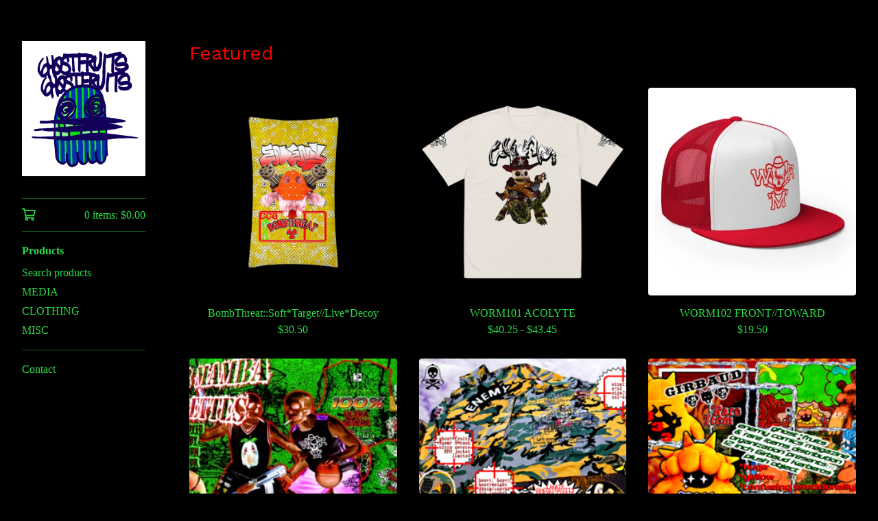

--- FILE ---
content_type: text/css; charset=utf-8
request_url: https://ghostfruits.bigcartel.com/theme_stylesheets/200953924/1743809068/theme.css
body_size: 12013
content:
/*! PhotoSwipe main CSS by Dmytro Semenov | photoswipe.com */


.pswp {
  --pswp-bg: #000;
  --pswp-placeholder-bg: #222;
  

  --pswp-root-z-index: 100000;
  
  --pswp-preloader-color: rgba(79, 79, 79, 0.4);
  --pswp-preloader-color-secondary: rgba(255, 255, 255, 0.9);
  
  /* defined via js:
  --pswp-transition-duration: 333ms; */
  
  --pswp-icon-color: #fff;
  --pswp-icon-color-secondary: #4f4f4f;
  --pswp-icon-stroke-color: #4f4f4f;
  --pswp-icon-stroke-width: 2px;

  --pswp-error-text-color: var(--pswp-icon-color);
}


/*
	Styles for basic PhotoSwipe (pswp) functionality (sliding area, open/close transitions)
*/

.pswp {
	position: fixed;
	top: 0;
	left: 0;
	width: 100%;
	height: 100%;
	z-index: var(--pswp-root-z-index);
	display: none;
	touch-action: none;
	outline: 0;
	opacity: 0.003;
	contain: layout style size;
	-webkit-tap-highlight-color: rgba(0, 0, 0, 0);
}

/* Prevents focus outline on the root element,
  (it may be focused initially) */
.pswp:focus {
  outline: 0;
}

.pswp * {
  box-sizing: border-box;
}

.pswp img {
  max-width: none;
}

.pswp--open {
	display: block;
}

.pswp,
.pswp__bg {
	transform: translateZ(0);
	will-change: opacity;
}

.pswp__bg {
  opacity: 0.005;
	background: var(--pswp-bg);
}

.pswp,
.pswp__scroll-wrap {
	overflow: hidden;
}

.pswp__scroll-wrap,
.pswp__bg,
.pswp__container,
.pswp__item,
.pswp__content,
.pswp__img,
.pswp__zoom-wrap {
	position: absolute;
	top: 0;
	left: 0;
	width: 100%;
	height: 100%;
}

.pswp__img,
.pswp__zoom-wrap {
	width: auto;
	height: auto;
}

.pswp--click-to-zoom.pswp--zoom-allowed .pswp__img {
	cursor: -webkit-zoom-in;
	cursor: -moz-zoom-in;
	cursor: zoom-in;
}

.pswp--click-to-zoom.pswp--zoomed-in .pswp__img {
	cursor: move;
	cursor: -webkit-grab;
	cursor: -moz-grab;
	cursor: grab;
}

.pswp--click-to-zoom.pswp--zoomed-in .pswp__img:active {
  cursor: -webkit-grabbing;
  cursor: -moz-grabbing;
  cursor: grabbing;
}

/* :active to override grabbing cursor */
.pswp--no-mouse-drag.pswp--zoomed-in .pswp__img,
.pswp--no-mouse-drag.pswp--zoomed-in .pswp__img:active,
.pswp__img {
	cursor: -webkit-zoom-out;
	cursor: -moz-zoom-out;
	cursor: zoom-out;
}


/* Prevent selection and tap highlights */
.pswp__container,
.pswp__img,
.pswp__button,
.pswp__counter {
	-webkit-user-select: none;
	-moz-user-select: none;
	-ms-user-select: none;
	user-select: none;
}

.pswp__item {
	/* z-index for fade transition */
	z-index: 1;
	overflow: hidden;
}

.pswp__hidden {
	display: none !important;
}

/* Allow to click through pswp__content element, but not its children */
.pswp__content {
  pointer-events: none;
}
.pswp__content > * {
  pointer-events: auto;
}


/*

  PhotoSwipe UI

*/

/*
	Error message appears when image is not loaded
	(JS option errorMsg controls markup)
*/
.pswp__error-msg-container {
  display: grid;
}
.pswp__error-msg {
	margin: auto;
	font-size: 1em;
	line-height: 1;
	color: var(--pswp-error-text-color);
}

/*
class pswp__hide-on-close is applied to elements that
should hide (for example fade out) when PhotoSwipe is closed
and show (for example fade in) when PhotoSwipe is opened
 */
.pswp .pswp__hide-on-close {
	opacity: 0.005;
	will-change: opacity;
	transition: opacity var(--pswp-transition-duration) cubic-bezier(0.4, 0, 0.22, 1);
	z-index: 10; /* always overlap slide content */
	pointer-events: none; /* hidden elements should not be clickable */
}

/* class pswp--ui-visible is added when opening or closing transition starts */
.pswp--ui-visible .pswp__hide-on-close {
	opacity: 1;
	pointer-events: auto;
}

/* <button> styles, including css reset */
.pswp__button {
	position: relative;
	display: block;
	width: 50px;
	height: 60px;
	padding: 0;
	margin: 0;
	overflow: hidden;
	cursor: pointer;
	background: none;
	border: 0;
	box-shadow: none;
	opacity: 0.85;
	-webkit-appearance: none;
	-webkit-touch-callout: none;
}

.pswp__button:hover,
.pswp__button:active,
.pswp__button:focus {
  transition: none;
  padding: 0;
  background: none;
  border: 0;
  box-shadow: none;
  opacity: 1;
}

.pswp__button:disabled {
  opacity: 0.3;
  cursor: auto;
}

.pswp__icn {
  fill: var(--pswp-icon-color);
  color: var(--pswp-icon-color-secondary);
}

.pswp__icn {
  position: absolute;
  top: 14px;
  left: 9px;
  width: 32px;
  height: 32px;
  overflow: hidden;
  pointer-events: none;
}

.pswp__icn-shadow {
  stroke: var(--pswp-icon-stroke-color);
  stroke-width: var(--pswp-icon-stroke-width);
  fill: none;
}

.pswp__icn:focus {
	outline: 0;
}

/*
	div element that matches size of large image,
	large image loads on top of it,
	used when msrc is not provided
*/
div.pswp__img--placeholder,
.pswp__img--with-bg {
	background: var(--pswp-placeholder-bg);
}

.pswp__top-bar {
	position: absolute;
	left: 0;
	top: 0;
	width: 100%;
	height: 60px;
	display: flex;
  flex-direction: row;
  justify-content: flex-end;
	z-index: 10;

	/* allow events to pass through top bar itself */
	pointer-events: none !important;
}
.pswp__top-bar > * {
  pointer-events: auto;
  /* this makes transition significantly more smooth,
     even though inner elements are not animated */
  will-change: opacity;
}


/*

  Close button

*/
.pswp__button--close {
  margin-right: 6px;
}


/*

  Arrow buttons

*/
.pswp__button--arrow {
  position: absolute;
  top: 0;
  width: 75px;
  height: 100px;
  top: 50%;
  margin-top: -50px;
}

.pswp__button--arrow:disabled {
  display: none;
  cursor: default;
}

.pswp__button--arrow .pswp__icn {
  top: 50%;
  margin-top: -30px;
  width: 60px;
  height: 60px;
  background: none;
  border-radius: 0;
}

.pswp--one-slide .pswp__button--arrow {
  display: none;
}

/* hide arrows on touch screens */
.pswp--touch .pswp__button--arrow {
  visibility: hidden;
}

/* show arrows only after mouse was used */
.pswp--has_mouse .pswp__button--arrow {
  visibility: visible;
}

.pswp__button--arrow--prev {
  right: auto;
  left: 0px;
}

.pswp__button--arrow--next {
  right: 0px;
}
.pswp__button--arrow--next .pswp__icn {
  left: auto;
  right: 14px;
  /* flip horizontally */
  transform: scale(-1, 1);
}

/*

  Zoom button

*/
.pswp__button--zoom {
  display: none;
}

.pswp--zoom-allowed .pswp__button--zoom {
  display: block;
}

/* "+" => "-" */
.pswp--zoomed-in .pswp__zoom-icn-bar-v {
  display: none;
}


/*

  Loading indicator

*/
.pswp__preloader {
  position: relative;
  overflow: hidden;
  width: 50px;
  height: 60px;
  margin-right: auto;
}

.pswp__preloader .pswp__icn {
  opacity: 0;
  transition: opacity 0.2s linear;
  animation: pswp-clockwise 600ms linear infinite;
}

.pswp__preloader--active .pswp__icn {
  opacity: 0.85;
}

@keyframes pswp-clockwise {
  0% { transform: rotate(0deg); }
  100% { transform: rotate(360deg); }
}


/*

  "1 of 10" counter

*/
.pswp__counter {
  height: 30px;
  margin-top: 15px;
  margin-inline-start: 20px;
  font-size: 14px;
  line-height: 30px;
  color: var(--pswp-icon-color);
  text-shadow: 1px 1px 3px var(--pswp-icon-color-secondary);
  opacity: 0.85;
}

.pswp--one-slide .pswp__counter {
  display: none;
}
.splide__container{box-sizing:border-box;position:relative}.splide__list{backface-visibility:hidden;display:-ms-flexbox;display:flex;height:100%;margin:0!important;padding:0!important}.splide.is-initialized:not(.is-active) .splide__list{display:block}.splide__pagination{-ms-flex-align:center;align-items:center;display:-ms-flexbox;display:flex;-ms-flex-wrap:wrap;flex-wrap:wrap;-ms-flex-pack:center;justify-content:center;margin:0;pointer-events:none}.splide__pagination li{display:inline-block;line-height:1;list-style-type:none;margin:0;pointer-events:auto}.splide:not(.is-overflow) .splide__pagination{display:none}.splide__progress__bar{width:0}.splide{position:relative;visibility:hidden}.splide.is-initialized,.splide.is-rendered{visibility:visible}.splide__slide{backface-visibility:hidden;box-sizing:border-box;-ms-flex-negative:0;flex-shrink:0;list-style-type:none!important;margin:0;position:relative}.splide__slide img{vertical-align:bottom}.splide__spinner{animation:splide-loading 1s linear infinite;border:2px solid #999;border-left-color:transparent;border-radius:50%;bottom:0;contain:strict;display:inline-block;height:20px;left:0;margin:auto;position:absolute;right:0;top:0;width:20px}.splide__sr{clip:rect(0 0 0 0);border:0;height:1px;margin:-1px;overflow:hidden;padding:0;position:absolute;width:1px}.splide__toggle.is-active .splide__toggle__play,.splide__toggle__pause{display:none}.splide__toggle.is-active .splide__toggle__pause{display:inline}.splide__track{overflow:hidden;position:relative;z-index:0}@keyframes splide-loading{0%{transform:rotate(0)}to{transform:rotate(1turn)}}.splide__track--draggable{-webkit-touch-callout:none;-webkit-user-select:none;-ms-user-select:none;user-select:none}.splide__track--fade>.splide__list>.splide__slide{margin:0!important;opacity:0;z-index:0}.splide__track--fade>.splide__list>.splide__slide.is-active{opacity:1;z-index:1}.splide--rtl{direction:rtl}.splide__track--ttb>.splide__list{display:block}.splide__arrow{-ms-flex-align:center;align-items:center;background:#ccc;border:0;border-radius:50%;cursor:pointer;display:-ms-flexbox;display:flex;height:2em;-ms-flex-pack:center;justify-content:center;opacity:.7;padding:0;position:absolute;top:50%;transform:translateY(-50%);width:2em;z-index:1}.splide__arrow svg{fill:#000;height:1.2em;width:1.2em}.splide__arrow:hover:not(:disabled){opacity:.9}.splide__arrow:disabled{opacity:.3}.splide__arrow:focus-visible{outline:3px solid #0bf;outline-offset:3px}.splide__arrow--prev{left:1em}.splide__arrow--prev svg{transform:scaleX(-1)}.splide__arrow--next{right:1em}.splide.is-focus-in .splide__arrow:focus{outline:3px solid #0bf;outline-offset:3px}.splide__pagination{bottom:.5em;left:0;padding:0 1em;position:absolute;right:0;z-index:1}.splide__pagination__page{background:#ccc;border:0;border-radius:50%;display:inline-block;height:8px;margin:3px;opacity:.7;padding:0;position:relative;transition:transform .2s linear;width:8px}.splide__pagination__page.is-active{background:#fff;transform:scale(1.4);z-index:1}.splide__pagination__page:hover{cursor:pointer;opacity:.9}.splide__pagination__page:focus-visible{outline:3px solid #0bf;outline-offset:3px}.splide.is-focus-in .splide__pagination__page:focus{outline:3px solid #0bf;outline-offset:3px}.splide__progress__bar{background:#ccc;height:3px}.splide__slide{-webkit-tap-highlight-color:rgba(0,0,0,0)}.splide__slide:focus{outline:0}@supports(outline-offset:-3px){.splide__slide:focus-visible{outline:3px solid #0bf;outline-offset:-3px}}@media screen and (-ms-high-contrast:none){.splide__slide:focus-visible{border:3px solid #0bf}}@supports(outline-offset:-3px){.splide.is-focus-in .splide__slide:focus{outline:3px solid #0bf;outline-offset:-3px}}@media screen and (-ms-high-contrast:none){.splide.is-focus-in .splide__slide:focus{border:3px solid #0bf}.splide.is-focus-in .splide__track>.splide__list>.splide__slide:focus{border-color:#0bf}}.splide__toggle{cursor:pointer}.splide__toggle:focus-visible{outline:3px solid #0bf;outline-offset:3px}.splide.is-focus-in .splide__toggle:focus{outline:3px solid #0bf;outline-offset:3px}.splide__track--nav>.splide__list>.splide__slide{border:3px solid transparent;cursor:pointer}.splide__track--nav>.splide__list>.splide__slide.is-active{border:3px solid #000}.splide__arrows--rtl .splide__arrow--prev{left:auto;right:1em}.splide__arrows--rtl .splide__arrow--prev svg{transform:scaleX(1)}.splide__arrows--rtl .splide__arrow--next{left:1em;right:auto}.splide__arrows--rtl .splide__arrow--next svg{transform:scaleX(-1)}.splide__arrows--ttb .splide__arrow{left:50%;transform:translate(-50%)}.splide__arrows--ttb .splide__arrow--prev{top:1em}.splide__arrows--ttb .splide__arrow--prev svg{transform:rotate(-90deg)}.splide__arrows--ttb .splide__arrow--next{bottom:1em;top:auto}.splide__arrows--ttb .splide__arrow--next svg{transform:rotate(90deg)}.splide__pagination--ttb{bottom:0;display:-ms-flexbox;display:flex;-ms-flex-direction:column;flex-direction:column;left:auto;padding:1em 0;right:.5em;top:0}
@-webkit-keyframes spin {
  0% {
    transform: rotate(0deg);
  }
  100% {
    transform: rotate(360deg);
  }
}
@-moz-keyframes spin {
  0% {
    transform: rotate(0deg);
  }
  100% {
    transform: rotate(360deg);
  }
}
@-o-keyframes spin {
  0% {
    transform: rotate(0deg);
  }
  100% {
    transform: rotate(360deg);
  }
}
@keyframes spin {
  0% {
    transform: rotate(0deg);
  }
  100% {
    transform: rotate(360deg);
  }
}
*, *::before, *::after {
  box-sizing: border-box;
}

* {
  margin: 0;
  padding: 0;
  border: 0;
}

body {
  line-height: 1.5;
  -webkit-font-smoothing: antialiased;
}

img, picture, video, canvas, svg, iframe, embed, audio {
  display: block;
  max-width: 100%;
}

input, button, textarea, select {
  -webkit-appearance: none;
  appearance: none;
  background: none;
  border: none;
  color: inherit;
  cursor: pointer;
  font: inherit;
}

p, h1, h2, h3, h4, h5, h6 {
  overflow-wrap: break-word;
}

ol, ul {
  list-style: none;
}

:root {
  --background-color: #000000;
  --header-text-color: #ff0000;
  --body-text-color: #ff0000;
  --link-color: #2bd948;
  --link-hover-color: #28b8b1;
  --button-text-color: #FFFFFF;
  --button-background-color: #374DCA;
  --button-background-hover-color: #273896;
  --border-color: rgba(var(--primary-color-rgb), .8);
  --sidebar-background-color: #000000;
  --sidebar-link-color: #2BD948;
  --sidebar-link-hover-color: #A6F0E0;
  --sidebar-border-color: rgba(var(--sidebar-border-color-rgb), .4);
  --product-status-text-color-primary: #B70303;
  --product-status-text-color-secondary: #7E7D7D;
  --inventory-status-text-color: #B70303;
  --announcement-message-text-color: #FFFFFF;
  --announcement-message-background-color: #374DCA;
  --footer-link-color: #000000;
  --footer-link-hover-color: #273896;
  --header-font: "Work Sans", sans-serif;
  --body-font: Georgia, "Times New Roman", Times, serif;
  --border-radius: 4px;
}

/* @group base */
body,
html {
  height: 100%;
  min-height: 100%;
}

html {
  font-size: 16px;
}

body {
  background-color: var(--background-color);
  background-image:  none ;
  background-repeat: repeat;
  background-size: 100px;
  color: var(--body-text-color);
  font-family: var(--body-font);
  font-size: 1rem;
  text-rendering: optimizeLegibility;
  -webkit-font-smoothing: subpixel-antialiased !important;
}
@media screen and (max-width: 765px) {
  body.show_menu {
    overflow: hidden;
  }
  body.show_menu:after {
    content: "";
    position: fixed;
    height: 100vh;
    height: 100dvh;
    width: 100vw;
    background: var(--background-color);
    display: block;
    opacity: 0.5;
    z-index: 11;
    left: 0;
    top: 0;
  }
}

a.skip-link {
  transition: all 0.3s linear;
  background: var(--background-color);
  border: 1px solid var(--body-text-color);
  color: var(--body-text-color);
  left: 25px;
  padding: 15px 20px;
  position: absolute;
  text-decoration: underline;
  top: -150px;
  z-index: 100;
}
a.skip-link:focus {
  top: 20px;
}

.wrapper {
  display: grid;
  grid-template-columns: 244px 1fr;
  min-height: calc(100dvh - var(--announcement-height, 0px));
  position: relative;
}
@media screen and (max-width: 765px) {
  .wrapper {
    grid-template-columns: 1fr;
    min-height: calc(100dvh - var(--announcement-height, 0px) - 72px);
  }
}

.social-icons {
  display: flex;
  gap: 16px;
  list-style: none;
  margin: 0;
  padding: 0;
  flex-wrap: wrap;
  justify-content: center;
}
@media screen and (max-width: 765px) {
  .social-icons {
    gap: 8px;
  }
}
.social-icons a {
  color: var(--footer-link-color) !important;
  display: flex;
  align-items: center;
  justify-content: center;
  flex-shrink: 0;
  width: 36px;
  height: 36px;
}
.social-icons a:hover, .social-icons a:focus {
  color: var(--footer-link-hover-color) !important;
}
.social-icons a svg {
  fill: currentColor;
  height: 22px;
  width: 22px;
}
.social-icons a svg.tumblr-icon {
  width: 14px;
}

footer {
  border-top: 1px solid var(--footer-link-color);
  display: grid;
  flex-shrink: 0;
  place-items: center;
  gap: 24px;
  padding: 24px 0;
  width: 100%;
  color: var(--footer-link-color);
}
@media screen and (max-width: 765px) {
  footer {
    margin: 68px 0;
  }
}
body[data-bc-page-type="cart"] footer {
  max-width: 1023px;
}
footer .footer-credit .bigcartel-credit {
  color: var(--footer-link-color) !important;
  font-size: 0.875rem;
  line-height: 1em;
  display: flex;
  align-items: center;
  gap: 8px;
  outline-offset: 4px;
  padding: 2px 0;
  margin: 30px 0;
  text-decoration: none !important;
}
footer .footer-credit .bigcartel-credit__text {
  position: relative;
}
footer .footer-credit .bigcartel-credit__lockup {
  fill: currentColor;
  padding-top: 1px;
  width: 80px;
}
footer .footer-credit .bigcartel-credit:hover {
  color: var(--footer-link-hover-color) !important;
}
footer .footer-custom-content {
  margin-top: 30px;
  display: flex;
  justify-content: center;
  text-align: center;
  align-items: center;
}

.announcement-message {
  background-color: var(--announcement-message-background-color);
  color: var(--announcement-message-text-color);
  display: none;
  font-size: 0.925em;
  padding: 12px 144px;
  position: relative;
  text-align: center;
  width: 100%;
  z-index: 1;
}
@media screen and (max-width: 1023px) {
  .announcement-message {
    padding: 16px 88px;
  }
}
.announcement-message.visible {
  display: block;
}
.announcement-message__close-button {
  transform: translateY(-50%);
  transition: none;
  display: flex;
  align-items: center;
  justify-content: center;
  color: var(--announcement-message-text-color);
  height: 32px;
  padding: 0;
  position: absolute;
  right: 16px;
  top: 50%;
  width: 32px;
}
@media screen and (max-width: 765px) {
  .announcement-message__close-button {
    right: 8px;
  }
}
.announcement-message__close-icon {
  height: 14px;
  width: 14px;
}

a {
  text-decoration: none;
}
a:hover {
  text-decoration: none;
}

h1,
h2,
h3,
h4,
h5,
h6 {
  color: var(--header-text-color);
  font-family: var(--header-font);
  font-weight: 400;
  margin-bottom: 32px;
}

h1 {
  font-size: 1.75rem;
  line-height: 1.3em;
}

h2 {
  font-size: 1.125rem;
}

h3 {
  font-size: 1rem;
}

h4 {
  font-size: 0.875rem;
}

h5 {
  font-size: 0.75rem;
}

h6 {
  font-size: 0.6875rem;
}

p {
  margin-bottom: 16px;
}

sup,
sub {
  font-size: 0.875rem;
  vertical-align: text-top;
}

sub {
  vertical-align: text-bottom;
}

pre code,
code {
  font-family: "Courier New", Courier, Monospace !important;
  font-weight: 700;
}

small {
  display: block;
  font-size: 0.925rem;
  font-weight: 400;
  margin-bottom: 16px;
}

/* @end */
/* @group forms */
.button {
  transition: background-color 0.2s linear;
  background-color: var(--button-background-color);
  border-radius: var(--border-radius);
  color: var(--button-text-color);
  cursor: pointer;
  font-weight: 500;
  padding: 0 32px;
  height: 54px;
  text-align: center;
  display: grid;
  grid-template-rows: 1fr;
  align-items: center;
  justify-content: center;
}
.button.adding .button-text {
  opacity: 0;
  visibility: hidden;
}
.button.adding .loader {
  opacity: 1;
  visibility: visible;
}
.button .button-text {
  grid-area: 1/1;
  place-self: center;
  opacity: 1;
  visibility: visible;
  transition: opacity 0.2s linear, visibility 0.2s linear;
}
.button .loader {
  grid-area: 1/1;
  place-self: center;
  opacity: 0;
  visibility: hidden;
  animation: spin 0.7s linear infinite;
  transition: opacity 0.2s linear, visibility 0.2s linear;
}
.button.minimal-button {
  background: none;
  border-radius: 0;
  color: var(--link-color);
  border: none;
  font-size: 0.925rem;
  padding: 0;
  height: auto;
  outline-offset: 4px;
  text-align: center;
  text-decoration: none;
  transition: color 0.2s ease;
  width: 100%;
}
.button.minimal-button:not(:disabled):hover, .button.minimal-button:not(:disabled):active, .button.minimal-button:not(:disabled):focus {
  color: var(--link-hover-color);
  background: none;
}
.button:disabled, .button.disabled {
  cursor: not-allowed;
  opacity: 0.3;
}
.button:not(:disabled):hover, .button:not(:disabled):active, .button:not(:disabled):focus {
  background-color: var(--button-background-hover-color);
  color: var(--button-text-color);
}

input[type=text],
textarea {
  background: var(--background-color);
  border: 1px solid var(--border-color);
  border-radius: var(--border-radius);
  height: 32px;
  padding: 6px 10px;
}
@media screen and (max-width: 765px) {
  input[type=text],
  textarea {
    height: 40px;
  }
}

textarea {
  padding: 10px;
}

.select-wrapper {
  border-radius: var(--border-radius);
  border: 1px solid var(--border-color);
  position: relative;
  height: 48px;
}
.select-wrapper select {
  border-radius: var(--border-radius);
  color: inherit;
  width: 100%;
  padding: 0 32px 0 12px;
  height: 100%;
  text-overflow: ellipsis;
}
.select-wrapper select option {
  background-color: #FFFFFF;
  color: #000;
}
.select-wrapper select option:disabled {
  background-color: #FFFFFF;
  color: graytext;
}
.select-wrapper svg {
  position: absolute;
  right: 12px;
  height: 8px;
  top: 50%;
  transform: translateY(-50%);
  pointer-events: none;
}

/* @end */
/* @group errors */
.errors {
  background-color: #950f1e;
  border-radius: var(--border-radius);
  color: #ffffff;
  margin-bottom: 32px;
}
@media screen and (max-width: 765px) {
  .errors {
    margin: 16px 0;
  }
}
.errors li {
  font-weight: 700;
  line-height: 1.5em;
  padding: 16px;
}

/* @end */
/* @group responsive utility classes */
.mobile_only {
  display: none;
}
@media screen and (max-width: 765px) {
  .mobile_only {
    display: block;
  }
}

.not_mobile {
  display: block;
}
@media screen and (max-width: 765px) {
  .not_mobile {
    display: none;
  }
}

/* @end */
/* @group sidebar */
.sidebar {
  background-color: var(--sidebar-background-color);
  height: 100%;
  padding: 60px 32px;
  transform: translateZ(0);
  width: 244px;
}
.sidebar a, .sidebar button {
  outline-offset: 4px;
}
.sidebar .sidebar-close {
  display: none;
}
@media screen and (max-width: 765px) {
  .sidebar .sidebar-close {
    color: var(--sidebar-link-color);
    display: flex;
    height: 32px;
    padding: 0;
    position: absolute;
    right: 24px;
    top: 20px;
    width: 32px;
  }
  .sidebar .sidebar-close svg {
    width: 18px;
    height: 18px;
  }
}
@media screen and (max-width: 765px) {
  .sidebar {
    border-right: 1px solid var(--sidebar-border-color);
    left: 0;
    min-height: 100%;
    padding: 72px 32px 32px 32px;
    position: fixed;
    top: 0;
    width: 300px;
    z-index: 100;
    transform: translateX(-100%);
    overflow-y: scroll;
  }
  .show_menu .sidebar {
    transition: transform 0.2s ease;
    transform: translateX(0);
  }
}
.sidebar a, .sidebar .link {
  color: var(--sidebar-link-color);
  text-decoration: none;
}
.sidebar a:hover, .sidebar .link:hover {
  color: var(--sidebar-link-hover-color);
}
.sidebar header {
  margin-bottom: 32px;
}
@media screen and (max-width: 765px) {
  .sidebar header {
    display: none;
  }
}
.sidebar header .logo {
  display: block;
  font-family: var(--header-font);
  font-size: 1.75rem;
  font-weight: 700;
  word-wrap: break-word;
}
.sidebar header .logo img {
  width: 100%;
}
.sidebar .button--open-search {
  -webkit-appearance: none;
  appearance: none;
  border: none;
  background: none;
  cursor: pointer;
  line-height: inherit;
  text-align: left;
  width: 100%;
}
@media screen and (max-width: 765px) {
  .sidebar nav {
    font-size: 1.1rem;
  }
}
.sidebar section {
  border-top: 1px solid var(--sidebar-border-color);
  padding: 12px 0;
}
.sidebar section.sidebar-cart {
  padding: 4px 0;
}
.sidebar .title {
  font-weight: bold;
}
.sidebar .title a {
  display: block;
  padding: 4px 0;
}
.sidebar .title--no-link {
  padding: 4px 0;
}
.sidebar .sidebar-links {
  display: flex;
  flex-direction: column;
  gap: 4px;
  padding: 2px 0;
}
.sidebar .sidebar-links li {
  display: block;
}
.sidebar .sidebar-links li a, .sidebar .sidebar-links li button {
  display: block;
  padding: 2px 0;
}
.sidebar .sidebar-links li a:hover, .sidebar .sidebar-links li button:hover {
  color: var(--sidebar-link-hover-color);
}
.sidebar a.cart {
  align-items: flex-start;
  display: flex;
  column-gap: 12px;
  font-size: 0.975em;
  font-weight: normal;
  padding: 8px 0;
  margin: 0;
}
.sidebar a.cart .cart-icon {
  display: block;
  flex-shrink: 0;
  height: 22px;
  width: 20px;
}
.sidebar a.cart .cart-details {
  margin-left: auto;
}

/* @end */
/* @group main */
.main {
  display: flex;
  flex-direction: column;
  padding: 60px 32px 0;
  width: 100%;
}
@media screen and (max-width: 765px) {
  .main {
    padding: 24px 16px 0;
  }
}
.main > .page {
  min-height: 800px;
  flex: 1 0 auto;
  padding-bottom: 125px;
}
@media screen and (max-width: 765px) {
  .main > .page {
    padding-bottom: 80px;
  }
}
@media screen and (max-width: 765px) {
  .main .page-title, .main h1 {
    text-align: center;
  }
}
@media screen and (max-width: 765px) {
  .main .product_detail h1 {
    text-align: left;
  }
}
.main a,
.main a:visited {
  color: var(--link-color);
}
.main a:hover,
.main a:visited:hover {
  color: var(--link-hover-color);
}

.mobile-header {
  align-items: center;
  justify-content: space-between;
  background-color: var(--sidebar-background-color);
  border-bottom-color: var(--sidebar-border-color);
  border-bottom-style: solid;
  border-bottom-width: 1px;
  display: none;
  gap: 16px;
  height: 80px;
  padding: 8px 16px;
  position: relative;
  text-align: center;
  width: 100%;
}
@media screen and (max-width: 765px) {
  .mobile-header {
    display: flex;
  }
}
.mobile-header .logo {
  color: var(--sidebar-link-color);
  font-size: 1.25rem;
  font-weight: 700;
  display: flex;
  padding: 0;
  text-align: center;
  width: 70%;
  justify-content: center;
  align-items: center;
}
.mobile-header .logo.image {
  height: 75%;
}
.mobile-header .logo.image img {
  display: block;
  height: 100%;
  width: auto;
}
.mobile-header .cart {
  display: flex;
  color: var(--sidebar-link-color);
  font-weight: bold;
  align-items: center;
  gap: 12px;
}
.mobile-header .cart svg {
  flex-shrink: 0;
  height: 20px;
  width: 20px;
}
.mobile-header .menu {
  background: none;
  border: none;
  display: block;
  height: 42px;
  left: -8px;
  padding: 8px;
  position: relative;
  width: 42px;
}
.mobile-header .menu b,
.mobile-header .menu b:before,
.mobile-header .menu b:after {
  background: var(--sidebar-link-color);
  display: block;
  height: 2px;
  margin: 0;
  position: absolute;
  top: 50%;
  width: 27px;
}
.mobile-header .menu b:before,
.mobile-header .menu b:after {
  content: "";
}
.mobile-header .menu b:before {
  top: -8px;
}
.mobile-header .menu b:after {
  top: 8px;
}

.visuallyhidden {
  border: 0;
  clip: rect(0 0 0 0);
  height: 1px;
  margin: -1px;
  overflow: hidden;
  padding: 0;
  position: absolute;
  width: 1px;
}

/* @end */
.alert-message {
  font-weight: normal;
}
.alert-message a {
  text-decoration: underline;
}

.body-text {
  line-height: 1.5em;
}
.body-text a {
  text-decoration: underline;
}
.body-text h2,
.body-text h3,
.body-text h4,
.body-text h5,
.body-text h6 {
  margin-bottom: 16px;
}
.body-text ol,
.body-text ul {
  padding-left: 2.5em;
  width: auto;
}
.body-text ol {
  list-style: decimal;
}
.body-text ul {
  list-style: disc;
}
.body-text img {
  display: inline-block;
  max-width: 100%;
  margin-bottom: 16px;
  margin: 0 auto;
}

:root {
  --pagination-background: transparent;
  --pagination-page-background: var(--body-text-color);
  --pagination-active-page: var(--body-text-color);
}

.welcome_message {
  font-size: 2em;
  margin-bottom: 32px;
}
@media screen and (max-width: 1023px) {
  .welcome_message {
    font-size: 1.8em;
  }
}
@media screen and (max-width: 765px) {
  .welcome_message {
    font-size: 1.6em;
    text-align: center;
  }
}

.home-slideshow {
  margin-bottom: 40px;
}
.home-slideshow .splide__slide {
  width: 100%;
}
.home-slideshow .slideshow-image {
  border-radius: var(--border-radius);
  width: 100%;
}
.home-slideshow .splide__arrow {
  border-radius: var(--border-radius);
  width: 2em;
  height: 3em;
}
.home-slideshow .splide__pagination {
  z-index: 1;
  background: var(--pagination-background);
  border-radius: 18px;
  display: inline-flex;
  position: relative;
  margin-top: 8px;
  bottom: auto;
  align-items: center;
  justify-content: center;
  transform: translateX(-50%);
  left: 50%;
  padding: 4px 8px;
  gap: 2px;
  right: auto;
}
.home-slideshow .splide__pagination li {
  display: flex;
}
.home-slideshow .splide__pagination .splide__pagination__page {
  opacity: 1;
  background: none;
  border: 1px solid var(--pagination-page-background);
  height: 10px;
  width: 10px;
}
.home-slideshow .splide__pagination .splide__pagination__page.is-active {
  background: var(--pagination-active-page);
  transform: scale(1.1);
}

.product-list-container {
  position: relative;
}

.product-list {
  align-items: flex-start;
  display: grid;
  gap: 32px;
  margin: 0;
  width: 100%;
}
.product-list.product-image-small {
  grid-template-columns: repeat(auto-fill, minmax(200px, 1fr));
}
.product-list.product-image-medium {
  grid-template-columns: repeat(auto-fill, minmax(260px, 1fr));
}
@media screen and (max-width: 1200px) {
  .product-list.product-image-medium {
    grid-template-columns: repeat(auto-fill, minmax(210px, 1fr));
  }
}
.product-list.product-image-large {
  grid-template-columns: repeat(auto-fill, minmax(350px, 1fr));
}
@media screen and (max-width: 1200px) {
  .product-list {
    gap: 24px;
  }
}
@media screen and (max-width: 765px) {
  .product-list {
    grid-template-columns: repeat(2, 1fr) !important;
    gap: 16px;
  }
}
@media screen and (max-width: 765px) {
  .product-list--center {
    display: block;
  }
}

.prod-thumb {
  color: var(--body-text-color);
  display: block;
  padding: 0;
  position: relative;
  text-decoration: none;
  vertical-align: middle;
}
.prod-thumb.under_image .prod-thumb-info-headers {
  padding-bottom: 16px;
}
.prod-thumb.hover {
  margin-bottom: 0px;
}
@media screen and (min-width: 766px) {
  .prod-thumb.hover .prod-thumb-info {
    border-radius: var(--border-radius);
    display: flex;
    align-items: center;
    background: var(--button-background-color);
    height: 100%;
    left: 0;
    padding: 0 16px;
    position: absolute;
    top: 0;
    transition: opacity 0.2s ease;
    width: 100%;
    opacity: 0;
  }
  .prod-thumb.hover .prod-thumb-info * {
    color: var(--button-text-color);
  }
}
.prod-thumb.hover:hover .prod-thumb-info, .prod-thumb.hover:focus .prod-thumb-info {
  opacity: 1;
}

.prod-thumb-container {
  position: relative;
  width: 100%;
}
@media screen and (min-width: 766px) {
  .hover .prod-thumb-container {
    height: 100%;
  }
}

.product-list-image-container {
  overflow: hidden;
  position: relative;
}
.product-list-image-container.product-list-image-container-default:before {
  display: none;
}
.product-list-image-container:before {
  display: block;
  width: 100%;
  content: "";
  padding-bottom: 100%;
  height: 0;
}

.product-list-image {
  border-radius: var(--border-radius);
  transform: translate3d(0, 0, 0);
  position: absolute;
  top: 0;
  left: 0;
  width: 100%;
  height: 100%;
}
.product-list-image.grid-default {
  position: relative;
}
.product-list-image.grid-cover {
  object-fit: cover;
}
.product-list-image.grid-contain {
  object-fit: contain;
}

a.prod-thumb:hover {
  text-decoration: none;
}

.prod-thumb-info {
  padding-top: 16px;
}
@media screen and (max-width: 765px) {
  .prod-thumb-info {
    padding-top: 8px;
  }
}

.prod-thumb-info-headers {
  display: flex;
  justify-content: flex-start;
  flex-direction: column;
  line-height: 1.25em;
  padding: 0;
  position: relative;
  text-align: center;
  width: 100%;
  z-index: 1;
}

.prod-thumb-name {
  position: relative;
  overflow-wrap: break-word;
  word-break: break-word;
  font-weight: 500;
}

.prod-thumb-price {
  font-weight: normal;
  margin-top: 4px;
}

.prod-thumb-status {
  margin-top: 4px;
}
.prod-thumb-status.status-primary {
  color: var(--product-status-text-color-primary);
}
.prod-thumb-status.status-secondary {
  color: var(--product-status-text-color-secondary);
}

.pagination {
  display: grid;
  font-size: 1rem;
  padding: 32px 0;
  justify-content: center;
  margin-top: 32px;
}
@media screen and (max-width: 765px) {
  .pagination {
    margin-top: 8px;
  }
}

.page-arrows {
  display: flex;
  border: 1px solid var(--border-color);
  border-radius: var(--border-radius);
  height: 46px;
}
.page-arrows .previous, .page-arrows .next {
  display: none;
}

.page-link {
  display: flex;
  align-items: center;
  justify-content: center;
  gap: 8px;
  min-width: 100px;
  padding: 0 12px;
}
@media screen and (max-width: 765px) {
  .page-link {
    min-width: 44px;
  }
  .page-link span {
    display: none;
  }
}
.page-link svg {
  flex-shrink: 0;
  width: 12px;
}
.page-link--previous {
  border-right: 1px solid var(--border-color);
}
.page-link--previous svg {
  transform: rotate(90deg);
}
.page-link--next {
  border-left: 1px solid var(--border-color);
}
.page-link--next svg {
  transform: rotate(-90deg);
}
.page-link.disabled {
  opacity: 0.5;
}
.page-link:not(.disabled):hover, .page-link:not(.disabled):focus {
  text-decoration: underline;
}

.page-numbers {
  display: flex;
  align-items: center;
  justify-content: center;
}
.page-numbers span, .page-numbers a {
  display: flex;
  cursor: pointer;
  align-items: center;
  justify-content: center;
  height: 100%;
  min-width: 44px;
  text-align: center;
}
@media screen and (max-width: 765px) {
  .page-numbers span, .page-numbers a {
    min-width: 36px;
  }
}
.page-numbers span.gap, .page-numbers a.gap {
  opacity: 0.5;
  padding: 8px;
  min-width: 0;
}
.page-numbers span.current, .page-numbers a.current {
  font-weight: bold;
}
.page-numbers span:not(.current):not(.gap):hover, .page-numbers span:not(.current):not(.gap):focus, .page-numbers a:not(.current):not(.gap):hover, .page-numbers a:not(.current):not(.gap):focus {
  background: var(--button-background-hover-color);
  color: var(--button-text-color);
}

.blur-up {
  transition: filter 0.2s;
  filter: blur(5px);
  transform: translate3d(0, 0, 0);
}
.blur-up.lazyloaded {
  filter: blur(0);
}

a.button.all-products-button {
  min-height: 60px;
  display: flex;
  justify-content: right;
  gap: 8px;
  margin: 10px auto;
  padding-right: 10px;
}
a.button.all-products-button svg {
  fill: currentColor;
  width: 16px;
  height: 15px;
}

.product_detail {
  display: flex;
  column-gap: 64px;
}
@media screen and (max-width: 1500px) {
  .product_detail {
    column-gap: 32px;
  }
}
@media screen and (max-width: 1023px) {
  .product_detail {
    display: grid;
    grid-template-columns: minmax(0, 1fr);
    row-gap: 24px;
  }
}
.product_detail .product-images {
  max-width: 600px;
  position: relative;
  width: 100%;
}
@media screen and (max-width: 1023px) {
  .product_detail .product-images {
    max-width: 100%;
  }
}
.product_detail .product-images .product-image {
  border-radius: var(--border-radius);
  height: auto;
  width: 100%;
}

.product_detail h1 {
  margin-bottom: 0;
}
.product_detail .reset-selection-button-container {
  display: none;
  margin-bottom: 8px;
}
.product_detail .detail {
  max-width: 380px;
  width: 100%;
}
@media screen and (max-width: 1023px) {
  .product_detail .detail {
    margin-bottom: 24px;
    max-width: 100%;
  }
}
.product_detail .detail .artists {
  color: var(--header-text-color);
  font-size: 0.875rem;
  margin-bottom: 0;
}
.product_detail .detail .price {
  color: var(--header-text-color);
  font-size: 1.125rem;
  margin: 4px 0 12px;
}
.product_detail .detail .status {
  font-style: normal;
  font-size: 0.925rem;
}
.product_detail .detail .status.status-primary {
  color: var(--product-status-text-color-primary);
}
.product_detail .detail .status.status-secondary {
  color: var(--product-status-text-color-secondary);
}
.product_detail #product-quantity {
  display: none;
}
.product_detail #instant-checkout-button {
  margin-bottom: 8px;
}
.product_detail .inventory-status-message {
  color: var(--inventory-status-text-color);
  margin: 0px 10px 10px 10px;
  text-align: center;
  padding: 8px 0;
  font-weight: 500;
}
.product_detail .product-form {
  border-bottom: 1px solid var(--border-color);
  border-top: 1px solid var(--border-color);
  padding-top: 24px;
  display: grid;
  padding-bottom: 4px;
}
.product_detail .single-select {
  margin-bottom: 12px;
}
.product_detail .add-to-cart-button {
  margin-bottom: 20px;
}
.product_detail .product_option_groups {
  display: grid;
  gap: 8px;
  margin-bottom: 12px;
}
.product_detail .product-description {
  padding-bottom: 16px;
  padding-top: 16px;
}
.product_detail .product-description a {
  text-decoration: underline;
}
.product_detail .product-description p:last-child {
  margin-bottom: 0;
}
.product_detail .availability {
  border-top: 1px solid var(--border-color);
  padding-top: 16px;
  margin-top: 16px;
}
.product_detail .availability .availability-header {
  font-size: 0.925rem;
  font-weight: 700;
  margin-bottom: 0;
}
.product_detail .availability ul {
  margin-top: 16px;
}
.product_detail .availability li {
  display: flex;
  font-size: 0.825rem;
  margin-bottom: 6px;
  width: 100%;
  padding: 2px 6px;
  position: relative;
}
.product_detail .availability .inventory-level-background {
  background-color: var(--link-color);
  border-radius: var(--border-radius);
  color: var(--body-text-color);
  height: 100%;
  left: 0;
  opacity: 0.1;
  position: absolute;
  top: 0;
}
.product_detail .availability .inventory-status {
  font-style: normal;
  margin-left: auto;
}

.product-form-cart-linker {
  display: grid;
  grid-template-rows: 0fr;
  transition: grid-template-rows 0.2s ease;
}
.product-form-cart-linker.added {
  grid-template-rows: 1fr;
}

.product-form-cart-linker-slider {
  overflow: hidden;
}

a.product-form-cart-linker-link {
  border: 2px solid var(--link-color);
  border-radius: var(--border-radius);
  color: var(--link-color);
  font-family: var(--body-font);
  font-weight: 700;
  height: 50px;
  padding: 0 16px;
  display: flex;
  gap: 6px;
  justify-content: center;
  align-items: center;
  transition: border-color 0.2s ease, color 0.2s ease;
  margin-bottom: 12px;
}
a.product-form-cart-linker-link:hover, a.product-form-cart-linker-link:focus {
  border: 2px solid var(--link-hover-color);
  color: var(--link-hover-color);
}
a.product-form-cart-linker-link .arrow {
  width: 12px;
  transform: rotate(-90deg);
}

.related-products-container {
  padding: 80px 0 100px 0;
  margin-top: -125px;
}
@media screen and (max-width: 1023px) {
  .related-products-container {
    margin-top: 0;
    padding: 30px 0 60px 0;
  }
}
@media screen and (max-width: 765px) {
  .related-products-container {
    padding-bottom: -80px;
  }
}

.related-products-header {
  display: flex;
  align-items: center;
  margin-bottom: 30px;
}
.related-products-header .related-products-title {
  font-size: 1.75rem;
  margin-bottom: 0;
}
.related-products-header .related-products-view-all-link {
  margin-left: auto;
}

.related-product-list {
  grid-template-columns: repeat(auto-fill, minmax(210px, 1fr));
}

#payment-processor-messaging {
  margin: 20px 0 0;
  width: 100%;
  display: block;
}
body[data-bc-page-type="product"] #payment-processor-messaging {
  margin-bottom: 20px;
}
body[data-bc-page-type="cart"] #payment-processor-messaging {
  margin-bottom: 20px;
}
#payment-processor-messaging.display-flex {
  display: flex;
  flex-direction: column;
  justify-content: center;
  align-items: center;
}
#payment-processor-messaging.display-flex.dual-messaging {
  gap: 15px;
}
#payment-processor-messaging.display-grid {
  display: grid;
}
#payment-processor-messaging.hidden {
  position: absolute;
  left: -9999px;
  top: -9999px;
}
#payment-processor-messaging > div {
  margin-bottom: 0;
}
#payment-processor-messaging:not(.display-flex).dual-messaging > div.visible:first-of-type {
  margin-bottom: 15px;
}

:root {
  --thumbnail-active-color: var(--link-hover-color);
  --thumb-scroller-color: var(--body-text-color);
  --thumb-scroller-border-width: 1px;
  --thumb-scroller-border-color: var(--body-text-color);
  --thumb-scroller-background: var(--background-color);
  --thumb-scroller-background-hover: transparent;
  --current-slide-background: var(--background-color);
  --current-slide-color: var(--body-text-color);
  --active-slide-border-width: 2px;
  --active-slide-border-width-offset: -2px;
  --arrow-background-color: var(--background-color);
  --arrow-color: var(--body-text-color);
  --gap-width: 16px;
  --num-images: 5;
}
@media screen and (max-width: 765px) {
  :root {
    --gap-width: 12px;
  }
}

.product-carousel .splide__list {
  align-items: flex-start;
}
.product-carousel .splide__slide {
  transition: height 0.2s ease;
}
.product-carousel .splide__slide img {
  display: block;
  width: 100%;
  height: auto;
}
.product-carousel .splide__slide:not(.is-active) {
  height: 0;
}

.splide__track {
  border-radius: var(--border-radius);
}

.splide__arrows {
  display: none;
}
@media (hover: hover) {
  .splide__arrows {
    display: block;
  }
}

.splide__arrow {
  transition: opacity 0.2s ease;
  opacity: 0;
  border-radius: var(--border-radius);
  width: 2em;
  height: 3em;
  background: var(--arrow-background-color);
  color: var(--arrow-color);
}
.splide__arrow:disabled {
  opacity: 0;
}
.splide__arrow--prev {
  left: 0.75em;
}
.splide__arrow--next {
  right: 0.75em;
}
.splide__arrow svg {
  fill: currentColor;
}

.splide:hover .splide__arrow:not(:disabled), .splide:focus-within .splide__arrow:not(:disabled) {
  opacity: 1;
}

.product-image {
  border-radius: var(--border-radius);
  width: 100%;
}

.product-thumbnails--list {
  display: flex;
  gap: var(--gap-width);
  list-style: none;
  flex: 1;
  padding: 0 calc(var(--gap-width) / 2);
  scroll-padding-left: calc(var(--gap-width) / 2);
  align-items: center;
  justify-content: center;
  position: relative;
  border-radius: var(--border-radius);
}
.product-thumbnails--list.mobile-overflow {
  padding-left: 0;
  padding-right: 0;
}
@media screen and (max-width: 765px) {
  .product-thumbnails--list .product-thumbnails--item {
    --num-images: 4;
  }
  .product-thumbnails--list.mobile-overflow {
    padding-left: 0;
    padding-right: 0;
  }
  .product-thumbnails--list.mobile-overflow .product-thumbnails--item {
    --num-images: 5;
  }
}
.product-thumbnails--list.is-overflow {
  justify-content: flex-start;
  overflow-x: auto;
  scroll-snap-type: x mandatory;
  scroll-behavior: smooth;
  scrollbar-width: none;
}
.product-thumbnails--list.is-overflow::-webkit-scrollbar {
  display: none;
}
.product-thumbnails--list.thumbnails {
  flex-wrap: wrap;
}
.product-thumbnails--item {
  width: calc(calc(100% / var(--num-images)) - calc(var(--gap-width) - calc(var(--gap-width) / var(--num-images))));
  flex-shrink: 0;
  cursor: pointer;
  border-radius: var(--border-radius);
  user-select: none;
  pointer-events: none;
  position: relative;
  scroll-snap-align: start;
}
.product-thumbnails--item:before {
  content: "";
  display: block;
  padding-bottom: 100%;
}
.product-thumbnails--item:not([aria-current="true"]):hover img {
  opacity: 0.8;
}
.product-thumbnails--item[aria-current="true"] .product-thumbnails--change-slide img {
  outline: var(--active-slide-border-width) solid var(--thumbnail-active-color);
  outline-offset: var(--active-slide-border-width-offset);
}
.product-thumbnails--item .product-thumbnails--change-slide {
  position: absolute;
  top: 0;
  left: 0;
  display: block;
  height: 100%;
  width: 100%;
  padding: 0;
  overflow: hidden;
  user-select: none;
  border-radius: var(--border-radius);
  pointer-events: auto;
}
.product-thumbnails--item .product-thumbnails--change-slide img {
  border-radius: var(--border-radius);
  height: 100%;
  width: 100%;
  object-fit: cover;
}

a.gallery-link {
  cursor: zoom-in;
  display: block;
}

.product-thumbnails-buttons-container {
  align-items: center;
  display: flex;
  gap: 4px;
  margin-top: var(--gap-width);
  width: 100%;
}
.product-thumbnails-buttons-container .thumb-scroller {
  display: none;
  align-items: center;
  justify-content: center;
  width: 32px;
  height: 48px;
  color: var(--thumb-scroller-color);
  background: var(--thumb-scroller-background);
  border-radius: var(--border-radius);
  border: var(--thumb-scroller-border-width) solid var(--thumb-scroller-border-color);
}
@media screen and (max-width: 765px) {
  .product-thumbnails-buttons-container .thumb-scroller {
    height: 44px;
  }
}
.product-thumbnails-buttons-container .thumb-scroller[disabled] {
  opacity: 0.2;
  cursor: not-allowed;
}
.product-thumbnails-buttons-container .thumb-scroller:not([disabled]):hover {
  background: var(--thumb-scroller-background-hover);
}
.product-thumbnails-buttons-container .thumb-scroller svg {
  fill: currentColor;
  display: block;
  width: 16px;
}
.product-thumbnails-buttons-container .thumb-scroller--left svg {
  transform: rotate(90deg);
}
.product-thumbnails-buttons-container .thumb-scroller--right svg {
  transform: rotate(-90deg);
}
.product-thumbnails-buttons-container .thumb-scroller.hidden {
  display: none;
}

@media screen and (min-width: 766px) {
  .overlay-image-counter {
    display: none;
  }

  .desktop-stacked .splide .splide__list, .desktop-two-column .splide .splide__list {
    display: flex !important;
    flex-direction: column;
    gap: 16px;
  }
  .desktop-stacked .splide .splide__slide, .desktop-two-column .splide .splide__slide {
    height: auto;
    flex-shrink: 0;
    width: 100%;
  }
  .desktop-stacked .product-thumbnails-buttons-container, .desktop-two-column .product-thumbnails-buttons-container {
    display: none;
  }

  .desktop-two-column .splide .splide__list {
    flex-direction: row;
    flex-wrap: wrap;
  }
  .desktop-two-column .splide .splide__track {
    overflow: visible;
  }
  .desktop-two-column .splide .splide__slide {
    width: calc((100% / 2) - 8px);
  }
  .desktop-two-column .splide .splide__slide:not(:first-child):before {
    content: "";
    display: block;
    padding-bottom: 100%;
  }
  .desktop-two-column .splide .splide__slide:not(:first-child) .zoom-image-container {
    position: absolute;
    top: 0;
    left: 0;
    display: block;
    height: 100%;
    width: 100%;
    padding: 0;
    overflow: hidden;
    user-select: none;
    border-radius: var(--border-radius);
    pointer-events: auto;
  }
  .desktop-two-column .splide .splide__slide:not(:first-child) .zoom-image-container img {
    height: 100%;
    width: 100%;
    object-fit: cover;
  }
  .desktop-two-column .splide .splide__slide:first-child {
    width: 100%;
  }

  .desktop-carousel .thumb-scroller {
    display: flex;
  }
  .desktop-carousel .overlay-image-counter {
    display: flex;
  }

  .desktop-thumbnails .product-thumbnails {
    padding: 0px;
  }
  .desktop-thumbnails .product-thumbnails--list {
    list-style: none;
    display: grid;
    grid-template-columns: repeat(5, 1fr);
    padding: 0;
  }
  .desktop-thumbnails .product-thumbnails--item {
    width: 100%;
  }

  .mobile-buttons-indicator {
    display: none;
  }
}
@media screen and (max-width: 765px) {
  .mobile-show-thumbnails .mobile-buttons-indicator {
    display: none;
  }
  .mobile-show-thumbnails .thumb-scroller {
    display: flex;
  }

  .mobile-hide-thumbnails .overlay-image-counter {
    display: none;
  }
  .mobile-hide-thumbnails .product-thumbnails-buttons-container {
    display: none;
  }
  .mobile-hide-thumbnails .mobile-buttons-indicator {
    display: flex;
    font-size: 0.925rem;
    gap: 24px;
    align-items: center;
    justify-content: center;
    margin-top: 16px;
  }
  .mobile-hide-thumbnails .mobile-buttons-indicator .change-slide {
    display: flex;
    align-items: center;
    justify-content: center;
    padding: 0;
    width: 40px;
    height: 40px;
    background: var(--thumb-scroller-background);
    color: var(--thumb-scroller-color);
  }
  .mobile-hide-thumbnails .mobile-buttons-indicator .change-slide svg {
    display: block;
    width: 16px;
  }
  .mobile-hide-thumbnails .mobile-buttons-indicator .change-slide--left svg {
    transform: rotate(90deg);
  }
  .mobile-hide-thumbnails .mobile-buttons-indicator .change-slide--right svg {
    transform: rotate(-90deg);
  }
}
.overlay-image-counter {
  position: absolute;
  right: 10px;
  bottom: 10px;
  font-size: 0.8rem;
  background: var(--current-slide-background);
  color: var(--current-slide-color);
  padding: 6px 8px;
  border-radius: var(--border-radius);
}

.maintenance-page {
  padding: 100px 20px;
}
.maintenance-page a,
.maintenance-page a:visited {
  color: var(--link-color);
  text-decoration: underline;
}
.maintenance-page a:hover,
.maintenance-page a:visited:hover {
  color: var(--link-hover-color);
}
.maintenance-page .maintenance-content {
  display: grid;
  height: auto;
  justify-content: center;
  gap: 48px;
  padding: 32px;
  margin: 0 auto;
  max-width: 720px;
  text-align: center;
  width: 100%;
}
.maintenance-page .maintenance-content h1 {
  font-size: 2em;
  font-weight: 600;
  margin: 0;
}
.maintenance-page .maintenance-content .maintenance-message {
  font-size: 1.25em;
}

#cart .page {
  max-width: 1023px;
}
@media screen and (max-width: 765px) {
  #cart .page {
    max-width: 100%;
  }
}

.cart-header {
  display: flex;
  align-items: flex-end;
  justify-content: flex-start;
  margin-bottom: 32px;
}
.cart-header h1 {
  margin-bottom: 0;
}

.copy-cart-link {
  margin-left: auto;
}

.continue-shopping {
  font-weight: normal;
}

.cart-items {
  border-bottom: 1px solid var(--border-color);
}

.cart-item {
  display: grid;
  grid-template-columns: auto 1fr 148px auto;
  justify-content: flex-start;
  align-items: flex-start;
  border-top: 1px solid var(--border-color);
  padding: 16px 0;
  gap: 16px;
}
@media (max-width: 1023px) {
  .cart-item {
    grid-template-columns: auto 1fr auto;
    grid-template-rows: repeat(2, auto);
  }
}
@media screen and (max-width: 1023px) {
  .cart-item .cart-item-image-holder {
    grid-area: 1/1/3/2;
  }
}
.cart-item .cart-item-image-link {
  display: block;
  height: 88px;
  overflow: hidden;
  width: 88px;
}
@media screen and (max-width: 1023px) {
  .cart-item .cart-item-image-link {
    height: 72px;
    width: 72px;
  }
}
.cart-item .cart-item-image-link img {
  border-radius: var(--border-radius);
  height: 100%;
  object-fit: cover;
  width: 100%;
}
.cart-item .cart-item-detail {
  padding-right: 48px;
}
@media (max-width: 1023px) {
  .cart-item .cart-item-detail {
    grid-area: 1/2/2/3;
    padding-right: 0;
  }
}
.cart-item .product-name {
  font-weight: bold;
  word-break: break-word;
}
.cart-item .option-name {
  font-size: 0.925rem;
}
.cart-item input {
  height: 100%;
  padding: 8px;
  text-align: center;
  width: 50px;
}
.cart-item input::-webkit-outer-spin-button, .cart-item input::-webkit-inner-spin-button {
  display: none;
}
.cart-item .cart-qty {
  display: flex;
  align-items: center;
  justify-content: center;
  flex-direction: column;
  width: 148px;
}
@media (max-width: 1023px) {
  .cart-item .cart-qty {
    align-items: flex-start;
    grid-area: 2/2/3/4;
  }
}
.cart-item .qty-holder {
  display: flex;
  align-items: center;
  border: 1px solid var(--border-color);
  border-radius: var(--border-radius);
  gap: 8px;
  margin-bottom: 8px;
}
.cart-item .qty-holder.disabled > * {
  opacity: 0.7;
  cursor: not-allowed;
  user-select: none;
  pointer-events: none;
}
.cart-item .qty-button {
  -webkit-appearance: none;
  appearance: none;
  color: var(--body-text-color);
  display: flex;
  align-items: center;
  justify-content: center;
  border: none;
  background: none;
  cursor: pointer;
  height: 40px;
  width: 40px;
}
.cart-item .cart-remove-item--link {
  -webkit-appearance: none;
  appearance: none;
  display: inline-block;
  height: auto;
  padding: 0.5em;
  line-height: 1em;
  font-weight: normal;
  padding: 8px 16px;
  text-decoration: none;
  width: auto;
}
@media (max-width: 1023px) {
  .cart-item .cart-remove-item--link {
    padding: 4px 0;
  }
}
.cart-item .cart-item-price {
  font-size: 1.25rem;
  margin-left: auto;
  min-width: 140px;
  min-height: 42px;
  display: flex;
  justify-content: flex-end;
  align-items: center;
  text-align: right;
}
@media screen and (max-width: 1023px) {
  .cart-item .cart-item-price {
    font-size: 1.3rem;
    min-height: 0;
    min-width: 0;
    grid-area: 1/3/2/4;
    margin-left: 0;
  }
}

.cart-footer {
  display: grid;
  margin-top: 2rem;
  gap: 2rem;
}

.cart-subtotal {
  display: flex;
  gap: 16px;
  font-size: 1.5rem;
  margin-left: auto;
}
@media screen and (max-width: 765px) {
  .cart-subtotal {
    margin: 0 auto;
  }
}

.cart-submit {
  margin-left: auto;
  width: 240px;
}
@media screen and (max-width: 765px) {
  .cart-submit {
    width: 100%;
  }
}
.cart-submit button {
  margin-bottom: 20px;
  width: 100%;
}

#contact .page {
  max-width: 600px;
}
@media screen and (max-width: 765px) {
  #contact .page {
    max-width: 100%;
  }
}

form.contact .contact-field {
  display: grid;
  gap: 8px;
}
form.contact label {
  display: block;
  font-weight: 700;
}
form.contact input[type=text],
form.contact textarea {
  height: 44px;
  width: 100%;
}
form.contact textarea {
  height: 140px;
  resize: vertical;
}
form.contact .captcha {
  margin-bottom: 0;
}
form.contact .recaptcha-note {
  display: block;
  font-size: 0.875rem;
  padding: 16px 0;
}
form.contact .recaptcha-note a {
  text-decoration: underline;
}
form.contact button {
  max-width: 300px;
}
@media screen and (max-width: 765px) {
  form.contact button {
    max-width: 100%;
  }
}

.message-banner--contact {
  margin: 20px auto 40px auto;
}
.message-banner--contact a {
  white-space: nowrap;
  text-decoration: underline;
}
.message-banner--contact ol, .message-banner--contact ul {
  list-style: unset;
  margin: 1em;
}

.custom .page {
  max-width: 800px;
}
@media screen and (max-width: 765px) {
  .custom .page {
    max-width: 100%;
  }
}
@media screen and (max-width: 765px) {
  .custom .page h1 {
    text-align: center;
  }
}
.custom .page img {
  display: inline-block;
  margin: 0 auto;
  max-width: 100%;
  margin-bottom: 16px;
}

#search-modal {
  opacity: 0;
  visibility: hidden;
  position: fixed;
  z-index: 999;
  width: 100%;
  height: 100%;
  top: 0;
  left: 0;
  background-color: rgba(0, 0, 0, 0.4);
  transition: opacity 0.2s ease, visibility 0.2s ease;
}

#search-modal[aria-hidden="false"] {
  opacity: 1;
  visibility: visible;
}

.modal-content {
  position: absolute;
  top: 0;
  left: 50%;
  height: 240px;
  transform: translate(-50%, -100%);
  background-color: var(--background-color);
  border-bottom: 1px solid var(--sidebar-border-color);
  color: var(--body-text-color);
  text-align: center;
  transition: transform 0.2s ease, height 0.2s ease;
  width: 100%;
}
@media screen and (max-width: 765px) {
  .modal-content {
    height: 160px;
  }
}
.modal-content .modal-wrapper {
  display: flex;
  align-items: center;
  justify-content: center;
  flex-direction: column;
  height: 100%;
  padding: 32px;
  max-width: 600px;
  position: relative;
  margin: 0 auto;
}
.modal-content .search-form {
  display: grid;
  font-weight: bold;
  grid-template-rows: auto 1fr;
  grid-template-columns: 1fr 44px;
  column-gap: 16px;
  row-gap: 8px;
  width: 100%;
}
.modal-content .search-input {
  grid-row: 2/2;
  grid-column: 1/1;
  border-radius: var(--border-radius);
  background: var(--background-color);
  border: 1px solid var(--body-text-color);
  font-weight: normal;
  width: 100%;
  height: 44px;
  padding: 6px 10px;
}
.modal-content .search-button {
  color: var(--button-text-color);
  background: var(--button-background-color);
  grid-row: 2/2;
  grid-column: 2/2;
  padding: 0;
  height: 100%;
}
.modal-content .close-modal {
  display: flex;
  align-items: center;
  justify-content: center;
  padding: 0;
  cursor: pointer;
  width: 44px;
  height: 44px;
  background: none;
  border: none;
  appearance: none;
  margin-left: auto;
  color: var(--body-text-color);
  transition: color 0.2s ease;
}
.modal-content .close-modal svg {
  height: 18px;
  width: 18px;
}
.modal-content .close-modal:hover, .modal-content .close-modal:focus {
  color: var(--link-hover-color);
}
.modal-content label {
  text-align: left;
}

#search-modal[aria-hidden="false"] .modal-content {
  transform: translate(-50%, 0%);
}
/*------------------------------------------------------------

Theme:  Sidecar
Author: Big Cartel
        http://bigcartel.com

        Big Cartel Stores CSS
        Copyright Big Cartel, LLC
        More info at: http://bigcartel.com

------------------------------------------------------------*/

/*


 */

/*============================================================
  Custom Styles - add and override styles below.
============================================================*/

